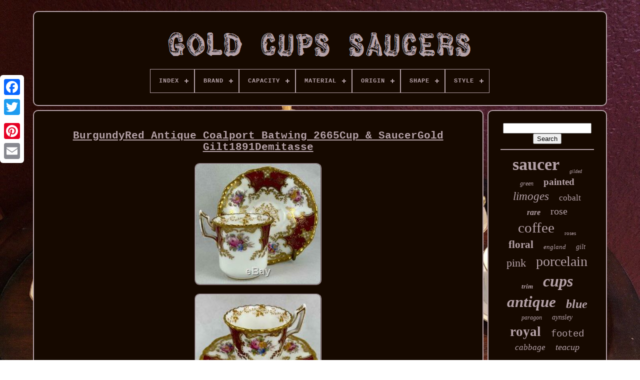

--- FILE ---
content_type: text/html
request_url: https://goldcupssaucers.com/burgundyred_antique_coalport_batwing_2665cup_saucergold_gilt1891demitasse.html
body_size: 5497
content:
 
<!--########################################################################################################-->
<!DOCTYPE HTML>
	

 
<HTML> 
	



	

 
<HEAD>
 	

		   		 <TITLE>

  Burgundyred Antique Coalport Batwing 2665cup & Saucergold Gilt1891demitasse 

</TITLE>
	 


	
	 
  
<META  HTTP-EQUIV="content-type" CONTENT="text/html; charset=UTF-8">	


 	
	
 	<META  CONTENT="width=device-width, initial-scale=1" NAME="viewport">

	 	   
	
	 
	 <LINK   REL="stylesheet" HREF="https://goldcupssaucers.com/mopumes.css" TYPE="text/css">  




	
 <LINK  REL="stylesheet"	HREF="https://goldcupssaucers.com/wefuk.css" TYPE="text/css">	  


	    
<SCRIPT SRC="https://code.jquery.com/jquery-latest.min.js"   TYPE="text/javascript">
   </SCRIPT> 

	<SCRIPT SRC="https://goldcupssaucers.com/fokoperyx.js" TYPE="text/javascript">  </SCRIPT>
 	
	  <SCRIPT TYPE="text/javascript" SRC="https://goldcupssaucers.com/wewery.js">    
 </SCRIPT> 
 
	 <SCRIPT  ASYNC	SRC="https://goldcupssaucers.com/cacubypox.js"  TYPE="text/javascript">  	</SCRIPT>
	<SCRIPT TYPE="text/javascript" SRC="https://goldcupssaucers.com/depawyz.js"  ASYNC>	
 
</SCRIPT> 
	
	<SCRIPT TYPE="text/javascript">	
  var a2a_config = a2a_config || {};a2a_config.no_3p = 1;
	 </SCRIPT>
	  
	

<SCRIPT ASYNC   SRC="//static.addtoany.com/menu/page.js" TYPE="text/javascript">
	   	</SCRIPT> 	
	 	<SCRIPT ASYNC  TYPE="text/javascript" SRC="//static.addtoany.com/menu/page.js"> 	
	 </SCRIPT>	
	
	  
 		 	
<!--########################################################################################################-->
<SCRIPT TYPE="text/javascript"  ASYNC   SRC="//static.addtoany.com/menu/page.js">
 		 </SCRIPT>		

 
</HEAD>



  	
	 	
<BODY DATA-ID="133330824422">
 		



	  <DIV STYLE="left:0px; top:150px;" CLASS="a2a_kit a2a_kit_size_32 a2a_floating_style a2a_vertical_style">  
		

  <A CLASS="a2a_button_facebook">	
</A>
  		
		
 <A   CLASS="a2a_button_twitter"> 
 
  </A>		   
		
 
 <A CLASS="a2a_button_google_plus">	 </A>  	 	
		
<A	CLASS="a2a_button_pinterest">	  	</A>  

		   <A	CLASS="a2a_button_email"> 
 
</A> 


	

</DIV>	 	




	

	<DIV   ID="luqejys">	   	 
		    <DIV  ID="pokebu">	 	   
				<A HREF="https://goldcupssaucers.com/"><IMG   ALT="Gold Cups Saucers"   SRC="https://goldcupssaucers.com/gold_cups_saucers.gif">	  </A> 



			
<div id='lyfofe' class='align-center'>
<ul>
<li class='has-sub'><a href='https://goldcupssaucers.com/'><span>Index</span></a>
<ul>
	<li><a href='https://goldcupssaucers.com/latest_items_gold_cups_saucers.html'><span>Latest items</span></a></li>
	<li><a href='https://goldcupssaucers.com/top_items_gold_cups_saucers.html'><span>Top items</span></a></li>
	<li><a href='https://goldcupssaucers.com/latest_videos_gold_cups_saucers.html'><span>Latest videos</span></a></li>
</ul>
</li>

<li class='has-sub'><a href='https://goldcupssaucers.com/brand/'><span>Brand</span></a>
<ul>
	<li><a href='https://goldcupssaucers.com/brand/aynsley.html'><span>Aynsley (261)</span></a></li>
	<li><a href='https://goldcupssaucers.com/brand/coalport.html'><span>Coalport (118)</span></a></li>
	<li><a href='https://goldcupssaucers.com/brand/dresden.html'><span>Dresden (45)</span></a></li>
	<li><a href='https://goldcupssaucers.com/brand/haviland.html'><span>Haviland (109)</span></a></li>
	<li><a href='https://goldcupssaucers.com/brand/lenox.html'><span>Lenox (87)</span></a></li>
	<li><a href='https://goldcupssaucers.com/brand/limoges.html'><span>Limoges (122)</span></a></li>
	<li><a href='https://goldcupssaucers.com/brand/lomonosov.html'><span>Lomonosov (33)</span></a></li>
	<li><a href='https://goldcupssaucers.com/brand/meissen.html'><span>Meissen (121)</span></a></li>
	<li><a href='https://goldcupssaucers.com/brand/minton.html'><span>Minton (96)</span></a></li>
	<li><a href='https://goldcupssaucers.com/brand/noritake.html'><span>Noritake (36)</span></a></li>
	<li><a href='https://goldcupssaucers.com/brand/paragon.html'><span>Paragon (226)</span></a></li>
	<li><a href='https://goldcupssaucers.com/brand/rosenthal.html'><span>Rosenthal (71)</span></a></li>
	<li><a href='https://goldcupssaucers.com/brand/royal_albert.html'><span>Royal Albert (80)</span></a></li>
	<li><a href='https://goldcupssaucers.com/brand/royal_crown_derby.html'><span>Royal Crown Derby (87)</span></a></li>
	<li><a href='https://goldcupssaucers.com/brand/royal_doulton.html'><span>Royal Doulton (42)</span></a></li>
	<li><a href='https://goldcupssaucers.com/brand/royal_worcester.html'><span>Royal Worcester (96)</span></a></li>
	<li><a href='https://goldcupssaucers.com/brand/shelley.html'><span>Shelley (70)</span></a></li>
	<li><a href='https://goldcupssaucers.com/brand/spode.html'><span>Spode (33)</span></a></li>
	<li><a href='https://goldcupssaucers.com/brand/unmarked.html'><span>Unmarked (31)</span></a></li>
	<li><a href='https://goldcupssaucers.com/brand/wedgwood.html'><span>Wedgwood (65)</span></a></li>
	<li><a href='https://goldcupssaucers.com/latest_items_gold_cups_saucers.html'>... (2937)</a></li>
</ul>
</li>

<li class='has-sub'><a href='https://goldcupssaucers.com/capacity/'><span>Capacity</span></a>
<ul>
	<li><a href='https://goldcupssaucers.com/capacity/100_ml.html'><span>100 Ml (6)</span></a></li>
	<li><a href='https://goldcupssaucers.com/capacity/2_ounces.html'><span>2 Ounces (11)</span></a></li>
	<li><a href='https://goldcupssaucers.com/capacity/2_oz.html'><span>2 Oz (4)</span></a></li>
	<li><a href='https://goldcupssaucers.com/capacity/2_5_oz.html'><span>2.5 Oz (5)</span></a></li>
	<li><a href='https://goldcupssaucers.com/capacity/3_ounces.html'><span>3 Ounces (10)</span></a></li>
	<li><a href='https://goldcupssaucers.com/capacity/4_ounces.html'><span>4 Ounces (56)</span></a></li>
	<li><a href='https://goldcupssaucers.com/capacity/5_ounces.html'><span>5 Ounces (15)</span></a></li>
	<li><a href='https://goldcupssaucers.com/capacity/6_cups.html'><span>6 Cups (5)</span></a></li>
	<li><a href='https://goldcupssaucers.com/capacity/6_ounces.html'><span>6 Ounces (18)</span></a></li>
	<li><a href='https://goldcupssaucers.com/capacity/6_oz.html'><span>6 Oz (6)</span></a></li>
	<li><a href='https://goldcupssaucers.com/capacity/7_ounces.html'><span>7 Ounces (14)</span></a></li>
	<li><a href='https://goldcupssaucers.com/capacity/70_ml.html'><span>70 Ml (6)</span></a></li>
	<li><a href='https://goldcupssaucers.com/capacity/8_ounces.html'><span>8 Ounces (10)</span></a></li>
	<li><a href='https://goldcupssaucers.com/capacity/8_oz.html'><span>8 Oz (9)</span></a></li>
	<li><a href='https://goldcupssaucers.com/capacity/as_sized.html'><span>As Sized (7)</span></a></li>
	<li><a href='https://goldcupssaucers.com/capacity/cup.html'><span>Cup (5)</span></a></li>
	<li><a href='https://goldcupssaucers.com/capacity/n_a.html'><span>N.a (5)</span></a></li>
	<li><a href='https://goldcupssaucers.com/capacity/standard.html'><span>Standard (5)</span></a></li>
	<li><a href='https://goldcupssaucers.com/capacity/tebel.html'><span>Tebel (4)</span></a></li>
	<li><a href='https://goldcupssaucers.com/capacity/unknown.html'><span>Unknown (19)</span></a></li>
	<li><a href='https://goldcupssaucers.com/latest_items_gold_cups_saucers.html'>... (4546)</a></li>
</ul>
</li>

<li class='has-sub'><a href='https://goldcupssaucers.com/material/'><span>Material</span></a>
<ul>
	<li><a href='https://goldcupssaucers.com/material/bone_china.html'><span>Bone China (722)</span></a></li>
	<li><a href='https://goldcupssaucers.com/material/bone_china_ceramic.html'><span>Bone China, Ceramic (4)</span></a></li>
	<li><a href='https://goldcupssaucers.com/material/ceramic.html'><span>Ceramic (44)</span></a></li>
	<li><a href='https://goldcupssaucers.com/material/ceramic_porcelain.html'><span>Ceramic & Porcelain (66)</span></a></li>
	<li><a href='https://goldcupssaucers.com/material/ceramic_porcelain.html'><span>Ceramic, Porcelain (18)</span></a></li>
	<li><a href='https://goldcupssaucers.com/material/china.html'><span>China (6)</span></a></li>
	<li><a href='https://goldcupssaucers.com/material/copper.html'><span>Copper (13)</span></a></li>
	<li><a href='https://goldcupssaucers.com/material/copper_swarovski.html'><span>Copper, Swarovski (10)</span></a></li>
	<li><a href='https://goldcupssaucers.com/material/crystal.html'><span>Crystal (8)</span></a></li>
	<li><a href='https://goldcupssaucers.com/material/fine_bone_china.html'><span>Fine Bone China (51)</span></a></li>
	<li><a href='https://goldcupssaucers.com/material/fine_china.html'><span>Fine China (7)</span></a></li>
	<li><a href='https://goldcupssaucers.com/material/glass.html'><span>Glass (47)</span></a></li>
	<li><a href='https://goldcupssaucers.com/material/gold.html'><span>Gold (11)</span></a></li>
	<li><a href='https://goldcupssaucers.com/material/gold_porcelain.html'><span>Gold, Porcelain (10)</span></a></li>
	<li><a href='https://goldcupssaucers.com/material/porcelain.html'><span>Porcelain (1059)</span></a></li>
	<li><a href='https://goldcupssaucers.com/material/porcelain_china.html'><span>Porcelain / China (113)</span></a></li>
	<li><a href='https://goldcupssaucers.com/material/porcelain_gold.html'><span>Porcelain, Gold (4)</span></a></li>
	<li><a href='https://goldcupssaucers.com/material/porcelain_iron.html'><span>Porcelain, Iron (4)</span></a></li>
	<li><a href='https://goldcupssaucers.com/material/porzellan.html'><span>Porzellan (8)</span></a></li>
	<li><a href='https://goldcupssaucers.com/material/stoneware.html'><span>Stoneware (5)</span></a></li>
	<li><a href='https://goldcupssaucers.com/latest_items_gold_cups_saucers.html'>... (2556)</a></li>
</ul>
</li>

<li class='has-sub'><a href='https://goldcupssaucers.com/origin/'><span>Origin</span></a>
<ul>
	<li><a href='https://goldcupssaucers.com/origin/bavaria.html'><span>Bavaria (91)</span></a></li>
	<li><a href='https://goldcupssaucers.com/origin/berlin.html'><span>Berlin (16)</span></a></li>
	<li><a href='https://goldcupssaucers.com/origin/bohemia.html'><span>Bohemia (23)</span></a></li>
	<li><a href='https://goldcupssaucers.com/origin/denmark.html'><span>Denmark (10)</span></a></li>
	<li><a href='https://goldcupssaucers.com/origin/dresden.html'><span>Dresden (39)</span></a></li>
	<li><a href='https://goldcupssaucers.com/origin/england.html'><span>England (391)</span></a></li>
	<li><a href='https://goldcupssaucers.com/origin/france.html'><span>France (22)</span></a></li>
	<li><a href='https://goldcupssaucers.com/origin/germany.html'><span>Germany (23)</span></a></li>
	<li><a href='https://goldcupssaucers.com/origin/italy.html'><span>Italy (9)</span></a></li>
	<li><a href='https://goldcupssaucers.com/origin/japan.html'><span>Japan (33)</span></a></li>
	<li><a href='https://goldcupssaucers.com/origin/limoges.html'><span>Limoges (199)</span></a></li>
	<li><a href='https://goldcupssaucers.com/origin/limoges_france.html'><span>Limoges, France (43)</span></a></li>
	<li><a href='https://goldcupssaucers.com/origin/meissen.html'><span>Meissen (17)</span></a></li>
	<li><a href='https://goldcupssaucers.com/origin/paris.html'><span>Paris (13)</span></a></li>
	<li><a href='https://goldcupssaucers.com/origin/rosenthal.html'><span>Rosenthal (18)</span></a></li>
	<li><a href='https://goldcupssaucers.com/origin/shropshire.html'><span>Shropshire (8)</span></a></li>
	<li><a href='https://goldcupssaucers.com/origin/staffordshire.html'><span>Staffordshire (95)</span></a></li>
	<li><a href='https://goldcupssaucers.com/origin/united_kingdom.html'><span>United Kingdom (30)</span></a></li>
	<li><a href='https://goldcupssaucers.com/origin/united_states.html'><span>United States (11)</span></a></li>
	<li><a href='https://goldcupssaucers.com/origin/vienna.html'><span>Vienna (15)</span></a></li>
	<li><a href='https://goldcupssaucers.com/latest_items_gold_cups_saucers.html'>... (3660)</a></li>
</ul>
</li>

<li class='has-sub'><a href='https://goldcupssaucers.com/shape/'><span>Shape</span></a>
<ul>
	<li><a href='https://goldcupssaucers.com/shape/avon.html'><span>Avon (2)</span></a></li>
	<li><a href='https://goldcupssaucers.com/shape/classic.html'><span>Classic (2)</span></a></li>
	<li><a href='https://goldcupssaucers.com/shape/corset.html'><span>Corset (3)</span></a></li>
	<li><a href='https://goldcupssaucers.com/shape/cup_saucer_shape.html'><span>Cup & Saucer Shape (2)</span></a></li>
	<li><a href='https://goldcupssaucers.com/shape/figural.html'><span>Figural (4)</span></a></li>
	<li><a href='https://goldcupssaucers.com/shape/fluted.html'><span>Fluted (3)</span></a></li>
	<li><a href='https://goldcupssaucers.com/shape/geometric.html'><span>Geometric (21)</span></a></li>
	<li><a href='https://goldcupssaucers.com/shape/lily_pad_flower.html'><span>Lily Pad & Flower (2)</span></a></li>
	<li><a href='https://goldcupssaucers.com/shape/oleander.html'><span>Oleander (4)</span></a></li>
	<li><a href='https://goldcupssaucers.com/shape/oval.html'><span>Oval (2)</span></a></li>
	<li><a href='https://goldcupssaucers.com/shape/ripon.html'><span>Ripon (2)</span></a></li>
	<li><a href='https://goldcupssaucers.com/shape/round.html'><span>Round (544)</span></a></li>
	<li><a href='https://goldcupssaucers.com/shape/square.html'><span>Square (6)</span></a></li>
	<li><a href='https://goldcupssaucers.com/shape/star.html'><span>Star (2)</span></a></li>
	<li><a href='https://goldcupssaucers.com/shape/straight.html'><span>Straight (4)</span></a></li>
	<li><a href='https://goldcupssaucers.com/shape/tasse.html'><span>Tasse (6)</span></a></li>
	<li><a href='https://goldcupssaucers.com/latest_items_gold_cups_saucers.html'>... (4157)</a></li>
</ul>
</li>

<li class='has-sub'><a href='https://goldcupssaucers.com/style/'><span>Style</span></a>
<ul>
	<li><a href='https://goldcupssaucers.com/style/arabic_traditional.html'><span>Arabic, Traditional (11)</span></a></li>
	<li><a href='https://goldcupssaucers.com/style/art_deco.html'><span>Art Deco (150)</span></a></li>
	<li><a href='https://goldcupssaucers.com/style/art_nouveau.html'><span>Art Nouveau (196)</span></a></li>
	<li><a href='https://goldcupssaucers.com/style/asian.html'><span>Asian (13)</span></a></li>
	<li><a href='https://goldcupssaucers.com/style/baroque.html'><span>Baroque (23)</span></a></li>
	<li><a href='https://goldcupssaucers.com/style/classic.html'><span>Classic (56)</span></a></li>
	<li><a href='https://goldcupssaucers.com/style/contemporary.html'><span>Contemporary (29)</span></a></li>
	<li><a href='https://goldcupssaucers.com/style/decorative.html'><span>Decorative (66)</span></a></li>
	<li><a href='https://goldcupssaucers.com/style/dresden.html'><span>Dresden (18)</span></a></li>
	<li><a href='https://goldcupssaucers.com/style/edwardian.html'><span>Edwardian (31)</span></a></li>
	<li><a href='https://goldcupssaucers.com/style/empire.html'><span>Empire (37)</span></a></li>
	<li><a href='https://goldcupssaucers.com/style/french.html'><span>French (27)</span></a></li>
	<li><a href='https://goldcupssaucers.com/style/georgian.html'><span>Georgian (62)</span></a></li>
	<li><a href='https://goldcupssaucers.com/style/meissen_dresden.html'><span>Meissen / Dresden (17)</span></a></li>
	<li><a href='https://goldcupssaucers.com/style/mid_century_modern.html'><span>Mid-century Modern (118)</span></a></li>
	<li><a href='https://goldcupssaucers.com/style/queen_anne.html'><span>Queen Anne (14)</span></a></li>
	<li><a href='https://goldcupssaucers.com/style/regency.html'><span>Regency (16)</span></a></li>
	<li><a href='https://goldcupssaucers.com/style/rococo.html'><span>Rococo (33)</span></a></li>
	<li><a href='https://goldcupssaucers.com/style/turkish.html'><span>Turkish (47)</span></a></li>
	<li><a href='https://goldcupssaucers.com/style/victorian.html'><span>Victorian (258)</span></a></li>
	<li><a href='https://goldcupssaucers.com/latest_items_gold_cups_saucers.html'>... (3544)</a></li>
</ul>
</li>

</ul>
</div>

			  </DIV> 	 
 


		
		 <DIV   ID="nasobev"> 
  
			
 	 	 <DIV	ID="kabarynaby">  

				<DIV	ID="pubuwijy">
	 	 </DIV>  	
 


				<h1 class="[base64]">BurgundyRed Antique Coalport Batwing 2665Cup & SaucerGold Gilt1891Demitasse </h1> 

<img class="bm82c2cn" src="https://goldcupssaucers.com/uploads/BurgundyRed_Antique_Coalport_Batwing_2665Cup_SaucerGold_Gilt1891Demitasse_01_jdo.jpg" title="BurgundyRed Antique Coalport Batwing 2665Cup & SaucerGold Gilt1891Demitasse" alt="BurgundyRed Antique Coalport Batwing 2665Cup & SaucerGold Gilt1891Demitasse"/>   <br/>
<img class="bm82c2cn" src="https://goldcupssaucers.com/uploads/BurgundyRed_Antique_Coalport_Batwing_2665Cup_SaucerGold_Gilt1891Demitasse_02_uuvs.jpg" title="BurgundyRed Antique Coalport Batwing 2665Cup & SaucerGold Gilt1891Demitasse" alt="BurgundyRed Antique Coalport Batwing 2665Cup & SaucerGold Gilt1891Demitasse"/>  

<br/>
	 
<img class="bm82c2cn" src="https://goldcupssaucers.com/uploads/BurgundyRed_Antique_Coalport_Batwing_2665Cup_SaucerGold_Gilt1891Demitasse_03_lrb.jpg" title="BurgundyRed Antique Coalport Batwing 2665Cup & SaucerGold Gilt1891Demitasse" alt="BurgundyRed Antique Coalport Batwing 2665Cup & SaucerGold Gilt1891Demitasse"/>	 <br/>	
	 <img class="bm82c2cn" src="https://goldcupssaucers.com/uploads/BurgundyRed_Antique_Coalport_Batwing_2665Cup_SaucerGold_Gilt1891Demitasse_04_dqxf.jpg" title="BurgundyRed Antique Coalport Batwing 2665Cup & SaucerGold Gilt1891Demitasse" alt="BurgundyRed Antique Coalport Batwing 2665Cup & SaucerGold Gilt1891Demitasse"/>  <br/>
 	<img class="bm82c2cn" src="https://goldcupssaucers.com/uploads/BurgundyRed_Antique_Coalport_Batwing_2665Cup_SaucerGold_Gilt1891Demitasse_05_diu.jpg" title="BurgundyRed Antique Coalport Batwing 2665Cup & SaucerGold Gilt1891Demitasse" alt="BurgundyRed Antique Coalport Batwing 2665Cup & SaucerGold Gilt1891Demitasse"/>
<br/> 	 
<img class="bm82c2cn" src="https://goldcupssaucers.com/uploads/BurgundyRed_Antique_Coalport_Batwing_2665Cup_SaucerGold_Gilt1891Demitasse_06_idvu.jpg" title="BurgundyRed Antique Coalport Batwing 2665Cup & SaucerGold Gilt1891Demitasse" alt="BurgundyRed Antique Coalport Batwing 2665Cup & SaucerGold Gilt1891Demitasse"/>	
<br/>	
  

<img class="bm82c2cn" src="https://goldcupssaucers.com/uploads/BurgundyRed_Antique_Coalport_Batwing_2665Cup_SaucerGold_Gilt1891Demitasse_07_dex.jpg" title="BurgundyRed Antique Coalport Batwing 2665Cup & SaucerGold Gilt1891Demitasse" alt="BurgundyRed Antique Coalport Batwing 2665Cup & SaucerGold Gilt1891Demitasse"/>

 <br/>
 <img class="bm82c2cn" src="https://goldcupssaucers.com/uploads/BurgundyRed_Antique_Coalport_Batwing_2665Cup_SaucerGold_Gilt1891Demitasse_08_moax.jpg" title="BurgundyRed Antique Coalport Batwing 2665Cup & SaucerGold Gilt1891Demitasse" alt="BurgundyRed Antique Coalport Batwing 2665Cup & SaucerGold Gilt1891Demitasse"/>	 

<br/>  	
<img class="bm82c2cn" src="https://goldcupssaucers.com/uploads/BurgundyRed_Antique_Coalport_Batwing_2665Cup_SaucerGold_Gilt1891Demitasse_09_ztxu.jpg" title="BurgundyRed Antique Coalport Batwing 2665Cup & SaucerGold Gilt1891Demitasse" alt="BurgundyRed Antique Coalport Batwing 2665Cup & SaucerGold Gilt1891Demitasse"/>   <br/>
 	 	   <img class="bm82c2cn" src="https://goldcupssaucers.com/uploads/BurgundyRed_Antique_Coalport_Batwing_2665Cup_SaucerGold_Gilt1891Demitasse_10_nhb.jpg" title="BurgundyRed Antique Coalport Batwing 2665Cup & SaucerGold Gilt1891Demitasse" alt="BurgundyRed Antique Coalport Batwing 2665Cup & SaucerGold Gilt1891Demitasse"/>	
 	<br/>

   <img class="bm82c2cn" src="https://goldcupssaucers.com/uploads/BurgundyRed_Antique_Coalport_Batwing_2665Cup_SaucerGold_Gilt1891Demitasse_11_ku.jpg" title="BurgundyRed Antique Coalport Batwing 2665Cup & SaucerGold Gilt1891Demitasse" alt="BurgundyRed Antique Coalport Batwing 2665Cup & SaucerGold Gilt1891Demitasse"/>  

 <br/> 
  	<img class="bm82c2cn" src="https://goldcupssaucers.com/uploads/BurgundyRed_Antique_Coalport_Batwing_2665Cup_SaucerGold_Gilt1891Demitasse_12_bpw.jpg" title="BurgundyRed Antique Coalport Batwing 2665Cup & SaucerGold Gilt1891Demitasse" alt="BurgundyRed Antique Coalport Batwing 2665Cup & SaucerGold Gilt1891Demitasse"/>	  <br/> 
	   <br/> 
	<img class="bm82c2cn" src="https://goldcupssaucers.com/taqyzejusy.gif" title="BurgundyRed Antique Coalport Batwing 2665Cup & SaucerGold Gilt1891Demitasse" alt="BurgundyRed Antique Coalport Batwing 2665Cup & SaucerGold Gilt1891Demitasse"/>
  
 <img class="bm82c2cn" src="https://goldcupssaucers.com/zyfar.gif" title="BurgundyRed Antique Coalport Batwing 2665Cup & SaucerGold Gilt1891Demitasse" alt="BurgundyRed Antique Coalport Batwing 2665Cup & SaucerGold Gilt1891Demitasse"/>
	<br/>Antique English porcelain Coalport cup and saucer'Batwing' pattern. In exceptional condition with no chips, cracks, scratches or restoration. Gilt has a tiny amount of wear Measurements: Saucer - 4 & 3/8"(11.2cm's) diameter Cup - 2 & 3/8"(6cm's) height including handle. 
  <p>  Please super-size the images by selecting this option provided and observe closely a full insight into these items better than I can describe. BurgundyRed Antique Coalport Batwing 2665Cup & SaucerGold Gilt1891Demitasse. Gilt has a tiny amount of wear. Measurements: Saucer - 4 & 3/8"(11.2cm's) diameter Cup - 2 & 3/8"(6cm's) height including handle. Get images that make Supersized seem small.	</p> Tailor your auctions with Auctiva's. The item "BurgundyRed Antique Coalport Batwing 2665Cup & SaucerGold Gilt1891Demitasse" is in sale since Tuesday, February 11, 2020. This item is in the category "Pottery, Porcelain & Glass\Porcelain/China\Coalport\Tableware". The seller is "lavintiquemaison2" and is located in St. This item can be shipped worldwide.
<ul>  
<li>Boxed/ Unboxed: Unboxed</li>
<li>Colour: Burgundy</li>
<li>Date Range: c.1900</li>
<li>Manufacturer/ Type: Coalport</li>
<li>Material: Porcelain/ China</li>
<li>Object Type: Coffee Cup & Saucer</li>
<li>Original/Reproduction: Antique Original</li>
<li>Pattern: 2665</li>
<li>Style: Victorian</li>
<li>Sub-Type: British</li>
<li>Use: Tableware</li>
<li>Year of Manufacture: 1891</li>
 	</ul>

 
	<br/>	 	<img class="bm82c2cn" src="https://goldcupssaucers.com/taqyzejusy.gif" title="BurgundyRed Antique Coalport Batwing 2665Cup & SaucerGold Gilt1891Demitasse" alt="BurgundyRed Antique Coalport Batwing 2665Cup & SaucerGold Gilt1891Demitasse"/>
  
 <img class="bm82c2cn" src="https://goldcupssaucers.com/zyfar.gif" title="BurgundyRed Antique Coalport Batwing 2665Cup & SaucerGold Gilt1891Demitasse" alt="BurgundyRed Antique Coalport Batwing 2665Cup & SaucerGold Gilt1891Demitasse"/>	


<br/>
				
				
	   
<SCRIPT TYPE="text/javascript"> 	
					jucy();
				     
</SCRIPT>   


				
				 		
<DIV CLASS="a2a_kit a2a_default_style" STYLE="margin:10px auto;width:120px;"> 	 	  

					
	 <A CLASS="a2a_button_facebook">  </A>

 

					 	<A	CLASS="a2a_button_twitter">	  		</A>

	
					
 <A	CLASS="a2a_button_google_plus">
	 
</A> 
					 <A CLASS="a2a_button_pinterest"></A> 	
					

<!--########################################################################################################-->
<A   CLASS="a2a_button_email">

  
</A>

 	
		
				 	  </DIV>
  
					
				
			 </DIV>  
 
				 <DIV ID="lowyvemo"> 	 	

				
				 
<DIV ID="joquwata"> 
 
	 
					 
<HR>



				 	 </DIV>
 

				 <DIV   ID="pesypesic">   


</DIV>	 

				
				 	 
	<DIV  ID="veduf">    
					<a style="font-family:Sonoma Italic;font-size:34px;font-weight:bolder;font-style:normal;text-decoration:none" href="https://goldcupssaucers.com/cat/saucer.html">saucer</a><a style="font-family:Humanst521 Cn BT;font-size:10px;font-weight:normal;font-style:italic;text-decoration:none" href="https://goldcupssaucers.com/cat/gilded.html">gilded</a><a style="font-family:Charcoal;font-size:12px;font-weight:lighter;font-style:italic;text-decoration:none" href="https://goldcupssaucers.com/cat/green.html">green</a><a style="font-family:Trebuchet MS;font-size:19px;font-weight:bolder;font-style:normal;text-decoration:none" href="https://goldcupssaucers.com/cat/painted.html">painted</a><a style="font-family:Old English Text MT;font-size:23px;font-weight:normal;font-style:italic;text-decoration:none" href="https://goldcupssaucers.com/cat/limoges.html">limoges</a><a style="font-family:Times New Roman;font-size:17px;font-weight:lighter;font-style:normal;text-decoration:none" href="https://goldcupssaucers.com/cat/cobalt.html">cobalt</a><a style="font-family:Modern;font-size:16px;font-weight:bolder;font-style:italic;text-decoration:none" href="https://goldcupssaucers.com/cat/rare.html">rare</a><a style="font-family:Humanst521 Cn BT;font-size:20px;font-weight:lighter;font-style:normal;text-decoration:none" href="https://goldcupssaucers.com/cat/rose.html">rose</a><a style="font-family:Expo;font-size:29px;font-weight:lighter;font-style:normal;text-decoration:none" href="https://goldcupssaucers.com/cat/coffee.html">coffee</a><a style="font-family:DawnCastle;font-size:11px;font-weight:lighter;font-style:normal;text-decoration:none" href="https://goldcupssaucers.com/cat/roses.html">roses</a><a style="font-family:CG Times;font-size:21px;font-weight:bold;font-style:normal;text-decoration:none" href="https://goldcupssaucers.com/cat/floral.html">floral</a><a style="font-family:Minion Web;font-size:13px;font-weight:lighter;font-style:oblique;text-decoration:none" href="https://goldcupssaucers.com/cat/england.html">england</a><a style="font-family:CG Times;font-size:14px;font-weight:normal;font-style:oblique;text-decoration:none" href="https://goldcupssaucers.com/cat/gilt.html">gilt</a><a style="font-family:Footlight MT Light;font-size:22px;font-weight:normal;font-style:normal;text-decoration:none" href="https://goldcupssaucers.com/cat/pink.html">pink</a><a style="font-family:MS LineDraw;font-size:28px;font-weight:lighter;font-style:normal;text-decoration:none" href="https://goldcupssaucers.com/cat/porcelain.html">porcelain</a><a style="font-family:Trebuchet MS;font-size:13px;font-weight:bold;font-style:oblique;text-decoration:none" href="https://goldcupssaucers.com/cat/trim.html">trim</a><a style="font-family:Zap Chance;font-size:32px;font-weight:bolder;font-style:italic;text-decoration:none" href="https://goldcupssaucers.com/cat/cups.html">cups</a><a style="font-family:Century Schoolbook;font-size:31px;font-weight:bold;font-style:italic;text-decoration:none" href="https://goldcupssaucers.com/cat/antique.html">antique</a><a style="font-family:Book Antiqua;font-size:24px;font-weight:bolder;font-style:italic;text-decoration:none" href="https://goldcupssaucers.com/cat/blue.html">blue</a><a style="font-family:GV Terminal;font-size:12px;font-weight:lighter;font-style:oblique;text-decoration:none" href="https://goldcupssaucers.com/cat/paragon.html">paragon</a><a style="font-family:Comic Sans MS;font-size:14px;font-weight:lighter;font-style:italic;text-decoration:none" href="https://goldcupssaucers.com/cat/aynsley.html">aynsley</a><a style="font-family:Footlight MT Light;font-size:27px;font-weight:bolder;font-style:normal;text-decoration:none" href="https://goldcupssaucers.com/cat/royal.html">royal</a><a style="font-family:Courier;font-size:19px;font-weight:lighter;font-style:normal;text-decoration:none" href="https://goldcupssaucers.com/cat/footed.html">footed</a><a style="font-family:Erie;font-size:17px;font-weight:normal;font-style:oblique;text-decoration:none" href="https://goldcupssaucers.com/cat/cabbage.html">cabbage</a><a style="font-family:Palatino;font-size:18px;font-weight:normal;font-style:oblique;text-decoration:none" href="https://goldcupssaucers.com/cat/teacup.html">teacup</a><a style="font-family:Albertus Extra Bold;font-size:33px;font-weight:lighter;font-style:oblique;text-decoration:none" href="https://goldcupssaucers.com/cat/saucers.html">saucers</a><a style="font-family:Swiss721 BlkEx BT;font-size:15px;font-weight:normal;font-style:normal;text-decoration:none" href="https://goldcupssaucers.com/cat/plate.html">plate</a><a style="font-family:MS LineDraw;font-size:26px;font-weight:lighter;font-style:normal;text-decoration:none" href="https://goldcupssaucers.com/cat/china.html">china</a><a style="font-family:Chicago;font-size:18px;font-weight:normal;font-style:italic;text-decoration:none" href="https://goldcupssaucers.com/cat/hand.html">hand</a><a style="font-family:Comic Sans MS;font-size:11px;font-weight:normal;font-style:italic;text-decoration:none" href="https://goldcupssaucers.com/cat/white.html">white</a><a style="font-family:Lansbury;font-size:16px;font-weight:normal;font-style:oblique;text-decoration:none" href="https://goldcupssaucers.com/cat/haviland.html">haviland</a><a style="font-family:Ner Berolina MT;font-size:15px;font-weight:bolder;font-style:oblique;text-decoration:none" href="https://goldcupssaucers.com/cat/bone.html">bone</a><a style="font-family:Carleton ;font-size:30px;font-weight:bolder;font-style:italic;text-decoration:none" href="https://goldcupssaucers.com/cat/demitasse.html">demitasse</a><a style="font-family:Gill Sans Condensed Bold;font-size:25px;font-weight:normal;font-style:italic;text-decoration:none" href="https://goldcupssaucers.com/cat/vintage.html">vintage</a><a style="font-family:Matura MT Script Capitals;font-size:35px;font-weight:lighter;font-style:oblique;text-decoration:none" href="https://goldcupssaucers.com/cat/gold.html">gold</a>  
					  </DIV> 

 
 
			
			 </DIV>
 

		 </DIV> 
 
	
		 <DIV ID="tahy">	


		
			  

<!--########################################################################################################-->
<UL>  	   
				 
    
	<LI>
 
						


<A HREF="https://goldcupssaucers.com/"> 
Index 
</A>
 
				</LI>


				
 <LI>

		
					
  
<A   HREF="https://goldcupssaucers.com/contactus.php">
 
Contact Us
 	
 
</A> 
   

				

</LI>	
						<LI>
					  <A  HREF="https://goldcupssaucers.com/privacy_policies.html">Privacy Policy Agreement
</A>

				 	 </LI> 	

				 		
<LI>   	  
					 <A	HREF="https://goldcupssaucers.com/terms.html">
 
Terms of Use



</A>
 
				
</LI>
   
				

			


</UL>	 		
			
		   </DIV>


	 

</DIV>	
 		
   
   
 </BODY> 

 
	


</HTML> 
	

--- FILE ---
content_type: application/javascript
request_url: https://goldcupssaucers.com/wewery.js
body_size: 688
content:

(function($) {

  $.fn.menumaker = function(options) {
      
      var buvyhuxecyvyn = $(this), settings = $.extend({
        title: "Menu",
        format: "dropdown",
        sticky: false
      }, options);

      return this.each(function() {
        buvyhuxecyvyn.prepend('<div id="menu-button">' + settings.title + '</div>');
        $(this).find("#menu-button").on('click', function(){
          $(this).toggleClass('menu-opened');
          var tomyliwogivoha = $(this).next('ul');
          if (tomyliwogivoha.hasClass('open')) { 
            tomyliwogivoha.hide().removeClass('open');
          }
          else {
            tomyliwogivoha.show().addClass('open');
            if (settings.format === "dropdown") {
              tomyliwogivoha.find('ul').show();
            }
          }
        });

        buvyhuxecyvyn.find('li ul').parent().addClass('has-sub');

        multiTg = function() {
          buvyhuxecyvyn.find(".has-sub").prepend('<span class="submenu-button"></span>');
          buvyhuxecyvyn.find('.submenu-button').on('click', function() {
            $(this).toggleClass('submenu-opened');
            if ($(this).siblings('ul').hasClass('open')) {
              $(this).siblings('ul').removeClass('open').hide();
            }
            else {
              $(this).siblings('ul').addClass('open').show();
            }
          });
        };

        if (settings.format === 'multitoggle') multiTg();
        else buvyhuxecyvyn.addClass('dropdown');

        if (settings.sticky === true) buvyhuxecyvyn.css('position', 'fixed');

        resizeFix = function() {
          if ($( window ).width() > 768) {
            buvyhuxecyvyn.find('ul').show();
          }

          if ($(window).width() <= 768) {
            buvyhuxecyvyn.find('ul').hide().removeClass('open');
          }
        };
        resizeFix();
        return $(window).on('resize', resizeFix);

      });
  };
})(jQuery);

(function($){
$(document).ready(function(){

$("#lyfofe").menumaker({
   title: "Menu",
   format: "multitoggle"
});

});
})(jQuery);
